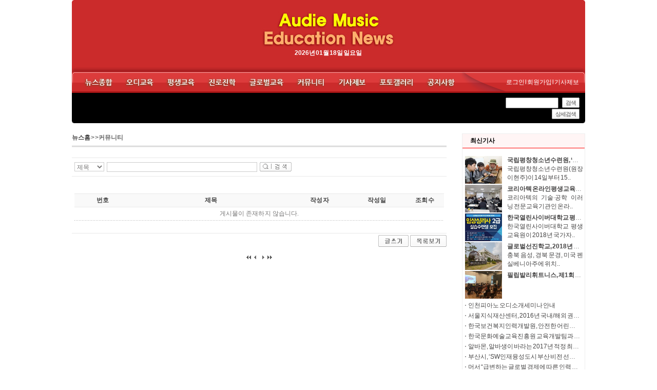

--- FILE ---
content_type: text/html;charset=UTF-8
request_url: http://audiation.bstorm.co.kr/bbs/bbs.jsp?board_id=1466497654951
body_size: 24647
content:















<!DOCTYPE html PUBLIC "-//W3C//DTD XHTML 1.0 Transitional//EN" "http://www.w3.org/TR/xhtml1/DTD/xhtml1-transitional.dtd">
<html xmlns="http://www.w3.org/1999/xhtml" xml:lang="ko" lang="ko">
<head>
<link rel="shortcut icon" href="/favicon.ico">
<meta http-equiv="Content-Type" content="text/html; charset=UTF-8"/>
<title>오디뮤직</title>
<link rel="stylesheet" type="text/css" href="/css/style.css"/>
<script language="javascript" src="/other.js"></script>
<script language="javascript" src="/js/common.js"></script>
<script language="javascript" src="/js/prototype.js"></script>


<script language="javascript">
	goNew_window=function(location_src){
		var win = window.open(location_src,"");
		
	}
	goChannel=function(cg_id,c_id){
		var list="";

			if(cg_id==2){
	
			list="&nbsp;&nbsp;ㆍ&nbsp;<a href=\"javascript:document.location='/news_list.jsp?cg_id=2&c_id=12';\">오디교육</a>";
			try{
			document.getElementById("channel_layer").innerHTML=list;
			}catch(ex){}
	
			}else if(cg_id==3){
	
			list="&nbsp;&nbsp;ㆍ&nbsp;<a href=\"javascript:document.location='/news_list.jsp?cg_id=3&c_id=11';\">평생교육</a>";
			try{
			document.getElementById("channel_layer").innerHTML=list;
			}catch(ex){}
	
			}else if(cg_id==4){
	
			list="&nbsp;&nbsp;ㆍ&nbsp;<a href=\"javascript:document.location='/news_list.jsp?cg_id=4&c_id=13';\">진로진학</a>";
			try{
			document.getElementById("channel_layer").innerHTML=list;
			}catch(ex){}
	
			}else if(cg_id==1){
	
			list="&nbsp;&nbsp;ㆍ&nbsp;<a href=\"javascript:document.location='/news_list.jsp?cg_id=1&c_id=7';\">오디교육</a>&nbsp;&nbsp;ㆍ&nbsp;<a href=\"javascript:document.location='/news_list.jsp?cg_id=1&c_id=8';\">평생교육</a>&nbsp;&nbsp;ㆍ&nbsp;<a href=\"javascript:document.location='/news_list.jsp?cg_id=1&c_id=9';\">진로진학</a>&nbsp;&nbsp;ㆍ&nbsp;<a href=\"javascript:document.location='/news_list.jsp?cg_id=1&c_id=10';\">글로벌교육</a>";
			try{
			document.getElementById("channel_layer").innerHTML=list;
			}catch(ex){}
	
			}else if(cg_id==5){
	
			list="&nbsp;&nbsp;ㆍ&nbsp;<a href=\"javascript:document.location='/news_list.jsp?cg_id=5&c_id=14';\">글로벌교육</a>";
			try{
			document.getElementById("channel_layer").innerHTML=list;
			}catch(ex){}
	
			}else if(cg_id==6){
	
				document.location.href="/bbs/bbs.jsp?board_id=1466497654951";
	
			}else if(cg_id==7){
	
			list="";
			try{
			document.getElementById("channel_layer").innerHTML=list;
			}catch(ex){}
	
			}else if(cg_id==8){
	
				document.location.href="/bbs/bbs.jsp?board_id=1466497810414";
	
			}else if(cg_id==9){
	
				document.location.href="/bbs/bbs.jsp?board_id=1466497750523";
	
			}
	
}
banner_click=function(bi_cd){
	document.getElementById("banner_event").src="/news_proc/banner_click.jsp?bi_cd="+bi_cd;
}
default_banner_click=function(bi_cd,default_check){
	document.getElementById("banner_event").src="/news_proc/banner_click.jsp?bi_cd="+bi_cd+"&default_check=true";
}

menu_func_2_12=function(){document.location='/news_list.jsp?cg_id=2&c_id=12';};menu_func_3_11=function(){document.location='/news_list.jsp?cg_id=3&c_id=11';};menu_func_4_13=function(){document.location='/news_list.jsp?cg_id=4&c_id=13';};menu_func_1_7=function(){document.location='/news_list.jsp?cg_id=1&c_id=7';};menu_func_1_8=function(){document.location='/news_list.jsp?cg_id=1&c_id=8';};menu_func_1_9=function(){document.location='/news_list.jsp?cg_id=1&c_id=9';};menu_func_1_10=function(){document.location='/news_list.jsp?cg_id=1&c_id=10';};menu_func_5_14=function(){document.location='/news_list.jsp?cg_id=5&c_id=14';};

function design_search(){
	if(document.getElementById("search_value") != null){
		var checkStr = document.getElementById("search_value").value.replace(/(^\s*)|(\s*$)/g, "")
		if(checkStr == ""){
			alert("검색어를 입력하세요.");
			document.getElementById("search_value").value = "";
			document.getElementById("search_value").focus();
			return;
		}
	}
	document.getElementById("search_value").value=encodeURI(document.getElementById("search_value").value);
	document.getElementById("top_design_search").method="get";
	document.getElementById("top_design_search").action="/news_search.jsp";
	document.getElementById("top_design_search").submit();
	return;
}

</script>


<script type="text/javascript">

function fbs_click(url, title, desc) {
    
    var _url = '?u=' + encodeURIComponent(url) 
                     + '&t=' + encodeURIComponent(title) 
                     + '&d=' + desc;
            
    
    winObj =  window.open('http://www.facebook.com/share.php' + _url ,'sharer','toolbar=0,status=0,width=626,height=436');
    return false;
}
function kakao_click(url, title, desc) {
    
/*     var _url = '?u=' + encodeURIComponent(url) 
                     + '&t=' + encodeURIComponent(title) 
                     + '&d=' + desc; */
            
    
    winObj =  window.open('https://story.kakao.com/share?url=' + url ,'sharer','toolbar=0,status=0,width=626,height=436');
    return false;
}
function snsNews(media,title) {
	var sendUrl;
	var locUrl = location.href;
	switch(media) {
		case "twitter":
			sendUrl = "http://twitter.com/home?status="+encodeURIComponent(title)+"+"+encodeURIComponent(locUrl);
			openNewsWin(sendUrl);
			break;
		case "metoday":
			sendUrl = "http://me2day.net/posts/new?new_post[body]="+encodeURIComponent(title)+":"+encodeURIComponent(locUrl)+"&amp;new_post[tags]="+ encodeURIComponent('스포츠동아') +"";
			openNewsWin(sendUrl);
			break;
		case "naver":
			sendUrl = "http://bookmark.naver.com/post?ns=1&amp;title="+encodeURIComponent(title)+"&amp;url="+encodeURIComponent(locUrl);
			openNewsWin(sendUrl);
			break;
		case "google":
			sendUrl = "http://www.google.com/bookmarks/mark?op=add&amp;title="+encodeURIComponent(title)+"&amp;bkmk="+encodeURIComponent(locUrl);
			openNewsWin(sendUrl);
			break;
		case "cyworld":
			sendUrl = "http://csp.cyworld.com/bi/bi_recommend_pop.php?url="+window.location.href+"&amp;title=4oCY7ZS867aA66%2B47J244oCZIOuwleuvvOyYgSwg66y067O07KCVIOq4gOuemOuouCDrqrjrp6Qg4oCY64yA66WZIOyYrO2CrOKAmQ%3D%3D&amp;thumbnail=http://sports.donga.com//THUMB/2012/05/11/46164129.2.thumb.jpg&amp;summary=[base64]%[base64]%2B87JiB7J20IOykkeq1rSDsg4HtlbQg67CV656M7ZqM7J6l7JeQ&amp;writer=";
			openNewsWin2(sendUrl);
			break;
		case "facebook":
			sendUrl = "http://www.facebook.com/sharer.php?u="+encodeURIComponent(locUrl)+"&amp;t=%E2%80%98%ED%94%BC%EB%B6%80%EB%AF%B8%EC%9D%B8%E2%80%99+%EB%B0%95%EB%AF%BC%EC%98%81%2C+%EB%AC%B4%EB%B3%B4%EC%A0%95+%EA%B8%80%EB%9E%98%EB%A8%B8+%EB%AA%B8%EB%A7%A4+%E2%80%98%EB%8C%80%EB%A5%99+%EC%98%AC%ED%82%AC%E2%80%99";
			openNewsWin(sendUrl);
			break;
	}
}
function openNewsWin(openUrl) {
	var winObj;
	winObj = window.open(openUrl,"sendNewsWin","width=1024, height=800");
}

</script>

<style type="text/css">
body {
		
}

	#menu_box .menu_1 {background-color:#null; border:1px solid #null;}
	#menu_box .menu_1 .tab2 ul li a{color:#null;}
	#menu_box .menu_1 .tab2 ul li a:hover{border-color:#null;border-bottom:1px solid #null;background-color:#null;color:#null}
	.copy_box {border-top-color: #null;}
</style>
</head>
<body class="customize_body" leftmargin="0" topmargin="0" marginwidth="0" marginheight="0">

	<div id="all_960">

		<div id="header">
<!----////////////////////////////상단 인쿠르드시작//////////////////////////////-->
<table width="1000" border="0" cellspacing="0" cellpadding="0">
  <tbody>
    <tr>
      <td height="140" background="/images/main_img/top_bg1.jpg" valign="bottom">
      <table width="100%" style="margin: 0px 0px 28px;" border="0" cellspacing="0" cellpadding="0">
        <tbody>
          <tr>
            <td valign="bottom" style="padding-left: 10px;"></td>
            <td align="center"><table width="300" border="0" cellspacing="0" cellpadding="0">
              <tbody>
                <tr>
                  <td align="center"><br>
                    <a href="/index.jsp"><img src="/images/main_img/logo.jpg" border="0"></a><a href="http://www.bukbutimes.co.kr/"></a></td>
                </tr>
                <tr>
                  <td height="20" align="center" valign="bottom" style="color: rgb(255, 255, 255);"><strong>2026년 01월 18일  일요일</strong></td>
                </tr>
              </tbody>
            </table>
              <a href="/index.jsp"></a></td>
            <td align="right" valign="bottom" style="padding-right: 10px;"></td>
          </tr>
        </tbody>
      </table></td>
    </tr>
    <tr>
      <td height="70"><table width="100%" border="0" cellspacing="0" cellpadding="0">
        <tbody>
          <tr>
            <td><table width="100%" border="0" cellspacing="0" cellpadding="0">
              <tbody>
                <tr>
                  <td><table width="1000" border="0" cellspacing="0" cellpadding="0">
                    <tbody>
                      <tr>
                        <td width="10" height="41"><img src="/images/main_img/ba_top1_1.gif"></td>
                        <td background="/images/main_img/ba_top1_2.gif" valign="bottom"><table width="100%" border="0" cellspacing="0" cellpadding="0">
                          <tbody>
                            <tr>
                              <td background="/images/main_img/ba_top1_2.gif"><table border="0" cellspacing="0" cellpadding="0">
                                <tbody><tr>
<td><a href="/news_list.jsp?cg_id=1"><img onmouseover="this.src='/images/main_img/top_bt1_2.gif';javascript:goChannel('1');" onmouseout="this.src='/images/main_img/top_bt1_1.gif'" src="/images/main_img/top_bt1_1.gif" border="0"></a></td>
<td><a href="/news_list.jsp?cg_id=2"><img onmouseover="this.src='/images/main_img/top_bt2_2.gif';javascript:goChannel('2');" onmouseout="this.src='/images/main_img/top_bt2_1.gif'" src="/images/main_img/top_bt2_1.gif" border="0"></a></td>
<td><a href="/news_list.jsp?cg_id=3"><img onmouseover="this.src='/images/main_img/top_bt3_2.gif';javascript:goChannel('3');" onmouseout="this.src='/images/main_img/top_bt3_1.gif'" src="/images/main_img/top_bt3_1.gif" border="0"></a></td>
<td><a href="/news_list.jsp?cg_id=4"><img onmouseover="this.src='/images/main_img/top_bt4_2.gif';javascript:goChannel('4');" onmouseout="this.src='/images/main_img/top_bt4_1.gif'" src="/images/main_img/top_bt4_1.gif" border="0"></a></td>
<td><a href="/news_list.jsp?cg_id=5"><img onmouseover="this.src='/images/main_img/top_bt5_2.gif';javascript:goChannel('5');" onmouseout="this.src='/images/main_img/top_bt5_1.gif'" src="/images/main_img/top_bt5_1.gif" border="0"></a></td>
<td><a href="/bbs/bbs.jsp?board_id=1466497654951"><img onmouseover="this.src='/images/main_img/top_bt6_2.gif'" onmouseout="this.src='/images/main_img/top_bt6_1.gif'" src="/images/main_img/top_bt6_1.gif" border="0"></a></td>
<td><a href="/cont/contribute.jsp"><img onmouseover="this.src='/images/main_img/top_bt7_2.gif'" onmouseout="this.src='/images/main_img/top_bt7_1.gif'" src="/images/main_img/top_bt7_1.gif" border="0"></a></td>  
<td><a href="/bbs/bbs.jsp?board_id=1466497810414"><img onmouseover="this.src='/images/main_img/top_bt8_2.gif'" onmouseout="this.src='/images/main_img/top_bt8_1.gif'" src="/images/main_img/top_bt8_1.gif" border="0"></a></td>
<td><a href="/bbs/bbs.jsp?board_id=1466497750523"><img onmouseover="this.src='/images/main_img/top_bt9_2.gif'" onmouseout="this.src='/images/main_img/top_bt9_1.gif'" src="/images/main_img/top_bt9_1.gif" border="0"></a></td> 
                                </tr>
                              </tbody></table></td>
                              <td width="228" align="right" class="top_text_1" background="/images/main_img/ba_top1_3.gif"><font id="login_link"></font>  l  <font id="join_link"></font>  l <a href="/cont/contribute.jsp">기사제보</a></td>
                            </tr>
                          </tbody>
                        </table></td>
                        <td width="10"><img src="/images/main_img/ba_top1_4.gif"></td>
                      </tr>
                    </tbody>
                </table></td>
                </tr>
                <tr>
                  <td><table width="1000" border="0" cellspacing="0" cellpadding="0">
                    <tbody>
                      <tr>
                        <td width="10" height="34" bgcolor="#000000"></td>
                        <td style="padding-top: 8px;" bgcolor="#000000"><table width="980" border="0" cellspacing="0" cellpadding="0">
                          <tbody>
                            <tr>
                              <td width="780" class="m_s_text1"><div id="channel_layer"></div></td>
                              <td width="200" align="right" class="top_text_2"><script language="javascript">	top_search_check=function(){		if(document.top_simple_search.search_value_temp.value==""){			alert('검색어를 입력해주세요');			document.top_simple_search.search_value_temp.focus();			return;		}else{			document.top_simple_search.search_value.value=encodeURI(document.top_simple_search.search_value_temp.value);			document.top_simple_search.submit();		}	}</script><div class="sea1_1"><form method="GET" name="top_simple_search" action="/news_search.jsp">
<label for="t_sea1">상단검색 입력</label><input name="search_value_temp" id="t_sea1" class="select_1" size="13"  onKeyDown="javascript:if(event.keyCode == 13){top_search_check();}"/><input type="hidden" name="search_value"/>
<a href="javascript:top_search_check();" class="btn_sml" title="검색"><span>검색</span></a><a href="/news_search.jsp" class="btn_sml" title="상세검색"><span>상세검색</span></a></form></div>
</td>
                            </tr>
                          </tbody>
                        </table>
                        </td>
                        <td width="10" bgcolor="#000000"></td>
                      </tr>
                      <tr>
                        <td height="4"><img src="/images/main_img/ba_top1_8.gif"></td>
                        <td bgcolor="#000000"></td>
                        <td><img src="/images/main_img/ba_top1_10.gif"></td>
                      </tr>
                    </tbody>
                </table></td>
                </tr>
              </tbody>
            </table></td>
          </tr>
        </tbody>
      </table></td>
    </tr>
  </tbody>
</table>
<!----////////////////////////////상단인쿠르드끝////////////////////////////////-->       
		</div>   
		<!--상단끝★★-->


		<!--★★컨덴츠 시작-->


		<div id="lay_3">


				<div id="lay_2dan1_4_sub" style="width:730px;"><!-- 3단일경우 width 500px 줘야함 -->




<script type="text/javascript">
frame_size=function(){
	
	resizeFrame("document.getElementById('board_list')",500);
//alert(1);

}
</script>
<script type="text/javascript">
frame_size2=function(){
	
	resizeFrame(document.getElementById('board_list'),500);


}
</script>
<div class="path_box"><a href="/" title="뉴스홈">뉴스홈</a> > &gt;커뮤니티</div><!-- 경로 -->

<!--<div class="titi_box1">일반게시판</div> 타이틀 -->

<div class="yard_img"></div>

<iframe id="board_list" name="board_list" src="/servlet/board?AMode=&board_id=1466497654951&mode=&idx=" frameborder="0" width="100%" height="100" scrolling="no" title="게시판 프레임"></iframe>

<div class="yard_img"></div>
<script type="text/javascript">
setTimeout("frame_size2()",100);
</script>



			</div><!--컨텐츠 끝☆☆-->
			<!--☆☆우1단 시작-->
			<div id="lay_1dan_r">


	<!----/////////////////////////////////////////////////////////////////////////////////////////////우측아이템시작//////////////////////////////-->
	<!--3박스기사--><div class="box_s3" style="margin-bottom:10px;background-color:#ffffff;border-size:1px;border-color:#eee;">
<div class="list_box1">
<div class="list_st" style="border-bottom:1px solid #ff0000;color:#000000;font-size:12px;background-color:#fff5f5;">최신기사</div>
<div class="pho_list1">
<ul class="pho_list_b">
<li>
	<dl class="pho_list_b2">
	<dt class="tit" style="white-space: nowrap; overflow: hidden; text-overflow:ellipsis;width:150px;"><strong><a href="/news_view.jsp?ncd=12">국립평창청소년수련원, ‘청소년 문화해설사 진로 체험 캠프’ 실시</a></strong></dt>
	<dd class="tab_img"><a href="/news_view.jsp?ncd=12"><img src="/news/upload/3552606994_20180416131932_2658116412_l.jpg" width="72" height="54" alt="국립평창청소년수련원, ‘청소년 문화해설사 진로 체험 캠프’ 실시 기사 이미지" /></a></dd>
	<dd><a href="/news_view.jsp?ncd=12">국립평창청소년수련원(원장 이현주)이 14일부터 15..</a></dd>   
	</dl>
</li>
</ul>
<ul class="pho_list_b">
<li>
	<dl class="pho_list_b2">
	<dt class="tit" style="white-space: nowrap; overflow: hidden; text-overflow:ellipsis;width:150px;"><strong><a href="/news_view.jsp?ncd=9">코리아텍 온라인평생교육원, ‘2018년 이러닝 콘텐츠 개발 사업설명회’ 개최</a></strong></dt>
	<dd class="tab_img"><a href="/news_view.jsp?ncd=9"><img src="/news/upload/3422542856_20180323171440_5013154676_l.jpg" width="72" height="54" alt="코리아텍 온라인평생교육원, ‘2018년 이러닝 콘텐츠 개발 사업설명회’ 개최 기사 이미지" /></a></dd>
	<dd><a href="/news_view.jsp?ncd=9">코리아텍의 기술·공학 이러닝 전문교육기관인 온라..</a></dd>   
	</dl>
</li>
</ul>
<ul class="pho_list_b">
<li>
	<dl class="pho_list_b2">
	<dt class="tit" style="white-space: nowrap; overflow: hidden; text-overflow:ellipsis;width:150px;"><strong><a href="/news_view.jsp?ncd=10">한국열린사이버대학교 평생교육원, 2018년도 임상심리사 실습 수련 수강생 모집</a></strong></dt>
	<dd class="tab_img"><a href="/news_view.jsp?ncd=10"><img src="/news/upload/3698601005_20171213130959_4220210254_l.jpg" width="72" height="54" alt="한국열린사이버대학교 평생교육원, 2018년도 임상심리사 실습 수련 수강생 모집 기사 이미지" /></a></dd>
	<dd><a href="/news_view.jsp?ncd=10">한국열린사이버대학교 평생교육원이 2018년 국가자..</a></dd>   
	</dl>
</li>
</ul>
<ul class="pho_list_b">
<li>
	<dl class="pho_list_b2">
	<dt class="tit" style="white-space: nowrap; overflow: hidden; text-overflow:ellipsis;width:150px;"><strong><a href="/news_view.jsp?ncd=11">글로벌선진학교, 2018년 봄학기 신·편입생 입학설명회 개최</a></strong></dt>
	<dd class="tab_img"><a href="/news_view.jsp?ncd=11"><img src="/news/upload/237875243_20171011170845_5691022001_l.jpg" width="72" height="54" alt="글로벌선진학교, 2018년 봄학기 신·편입생 입학설명회 개최 기사 이미지" /></a></dd>
	<dd><a href="/news_view.jsp?ncd=11">충북 음성, 경북 문경, 미국 펜실베니아주에 위치..</a></dd>   
	</dl>
</li>
</ul>
<ul class="pho_list_b">
<li>
	<dl class="pho_list_b2">
	<dt class="tit" style="white-space: nowrap; overflow: hidden; text-overflow:ellipsis;width:150px;"><strong><a href="/news_view.jsp?ncd=7">필립발리휘트니스, 제1회 MECA(전문 운동 지도자 과정) 7월 2주간 개최</a></strong></dt>
	<dd class="tab_img"><a href="/news_view.jsp?ncd=7"><img src="/news/upload/20160706193256_2882765876_l.jpg" width="72" height="54" alt="필립발리휘트니스, 제1회 MECA(전문 운동 지도자 과정) 7월 2주간 개최 기사 이미지" /></a></dd>
	<dd><a href="/news_view.jsp?ncd=7"></a></dd>   
	</dl>
</li>
</ul>
<div class="list_s2">
  <ul>
<li style="white-space: nowrap; overflow: hidden; text-overflow:ellipsis;width:220px;"><a href="/news_view.jsp?ncd=8">인천피아노 오디소개세미나 안내</a></li><li style="white-space: nowrap; overflow: hidden; text-overflow:ellipsis;width:220px;"><a href="/news_view.jsp?ncd=6">서울지식재산센터, 2016년 국내/해외 권리화 지원사업 신청자 모집</a></li><li style="white-space: nowrap; overflow: hidden; text-overflow:ellipsis;width:220px;"><a href="/news_view.jsp?ncd=5">한국보건복지인력개발원, 안전한 어린이먹거리 위한 어린이식생활안전관리특별법이해과정 실시</a></li><li style="white-space: nowrap; overflow: hidden; text-overflow:ellipsis;width:220px;"><a href="/news_view.jsp?ncd=1">한국문화예술교육진흥원 교육개발팀과 한국오디에이션교육연구소가 공동으로 역량 있는 문화예술교육 전문가를 발굴 육성하고자 &quot;오디 음악 감수성&quot; 과정을 개설</a></li><li style="white-space: nowrap; overflow: hidden; text-overflow:ellipsis;width:220px;"><a href="/news_view.jsp?ncd=4">알바몬, 알바생이 바라는 2017년 적정 최저시급 조사</a></li><li style="white-space: nowrap; overflow: hidden; text-overflow:ellipsis;width:220px;"><a href="/news_view.jsp?ncd=3">부산시, ‘SW인재융성도시 부산 비전 선포식’ 개최</a></li><li style="white-space: nowrap; overflow: hidden; text-overflow:ellipsis;width:220px;"><a href="/news_view.jsp?ncd=2">머서 “급변하는 글로벌 경제에 따른 인력 비용 모니터링해야”</a></li><li style="white-space: nowrap; overflow: hidden; text-overflow:ellipsis;width:220px;"><a href="/news_view.jsp?ncd=13">주한영국문화원 글로벌교육포럼 ‘디지털 기술과 고등교육의 미래’ 개최</a></li><li style="white-space: nowrap; overflow: hidden; text-overflow:ellipsis;width:220px;"><a href="/news_view.jsp?ncd=14">우리나라, 글로벌교육협력구상 15번째 지원국그룹이 되다</a></li>	</ul>
</div>
</div>
</div>
</div><!--기사2 끝-->

	<!----/////////////////////////////////////////////////////////////////////////////////////////////우측아이템끝//////////////////////////////-->           					
			</div>
			<!--우1단 끝☆☆-->


		</div>
		<!--컨덴츠 끝★★-->
		<!--★★하단카피시작-->

	<table width="1000" style="margin-top: 50px; border-top-color: rgb(220, 59, 59); border-top-width: 1px; border-top-style: solid;" border="0" cellspacing="0" cellpadding="0">
  <tbody><tr>
    <td height="1" valign="top"></td>
  </tr>
  <tr>
    <td class="copy_box1" style="border-width: 2px 1px 1px; border-style: solid; border-color: rgb(0, 0, 0) rgb(229, 229, 229) rgb(229, 229, 229); padding: 30px 0px;"><table width="100%" border="0" cellspacing="0" cellpadding="0">
      <tbody>
        <tr>
          <td width="226" align="right"><img src="/images/main_img/copy_logo1_1.gif"></td>
          <td width="30"></td>
          <td class="copy_text_1">대표자명 : 노주희 l 상호 : ㈜오디뮤직 l 주소 : 서울특별시 서초구 반포동 746-15(사평대로 361) 청원빌딩<br>
            신문등록번호 : 서울000000 l 신문등록일자 : 2016년 7월 15일 l 발행인 : 노주희 l 편집인 : 노주희<br>
            전화번호 : 02-3445-5205 l fax : 02-3445-5305 l 이메일 : <a href="mailto:audie-i@hanmail.net">audie-i@hanmail.net</a><br>
            Copyrightⓒ 2016 by <span class="copy_text_2"><strong>Audie Music Education News.</strong></span> All rights reserved. <br></td>
        </tr>
      </tbody>
    </table></td>
  </tr>
</tbody></table><br><br>
	
	</div>
	

<iframe id="banner_event" style="display:none" title="빈프레임"></iframe>



	<script language="javascript">
		try{
			document.getElementById("login_link").innerHTML="<a href=\"/mem/mem_login.jsp\">로그인</a>";
		}catch(ex){}
	</script>

	<script language="javascript">
		try{
			document.getElementById("join_link").innerHTML="<a href=\"/mem/mem_member.jsp\">회원가입</a>";
		}catch(ex){}
	</script>

	
	
</body> 
</html>



--- FILE ---
content_type: text/html;charset=UTF-8
request_url: http://audiation.bstorm.co.kr/servlet/board?AMode=&board_id=1466497654951&mode=&idx=
body_size: 3848
content:













<html>
<head>
<title>게시판</title>
<meta http-equiv="Content-Type" content="text/html; charset=UTF-8"/>
<link href="../css/paper.css" rel="stylesheet" type="text/css">
<script type="text/javascript" src="../js/prototype.js"></script>
<script type="text/javascript" src="../js/common.js"></script>
<script type="text/javascript" src="../js/bbs/boardList.js"></script>
</head>
<body leftmargin="0" topmargin="0">

<table width="100%" border="0" cellpadding="0" cellspacing="0" class="line">
<!-- 
 <tr>
   <td height="2"><hr width="100%" size="2" noshade color="#e8e8e8"></td>
 </tr>
  -->
  <tr>
   <td height="1" bgcolor="#e8e8e8"></td>
 </tr>
 <tr>
	<td height="35">
	<form id="searchFrm" name="searchFrm" method="get" style="margin:0px;">
	    <input type="hidden" name="mode" id="mode" value="List" />
	 	<input type="hidden" name="board_id" id="board_id" value="1466497654951" />
	 	<input type="hidden" name="pg" id="pg" value="0" />
	 	<input type="hidden" name="AMode" id="AMode" value="null" />
		<table border="0" cellspacing="5" cellpadding="0">
      <tr>
        <td><select name="key" id="key" class="select_1">
            <option value="board_space_02" >제목</option>
 			<option value="board_space_03" >글쓴이</option>
          </select></td>
        <td><input id="keyfield" name="keyfield" type="text" class="select_1" size="40" value=""></td>        <td><input type="image" name="search" id="search" src="/images/other/bt_sea1_1.gif" border="0"/></td>
      </tr>
     </table>
     </form>
	</td>
 </tr>
 <!-- 
 <tr>
   <td height="2"><hr width="100%" size="1" noshade color="e8e8e8"></td>
 </tr>
  -->
  <tr>
   <td height="1" bgcolor="e8e8e8"></td>
 </tr>
 <tr>
   <td height="10"></td>
 </tr>
 <tr>
   <td height="100">
       <table width="100%" border="0" cellpadding="0" cellspacing="0" class="tab1_1">
	<tr>
		<td height="1" colspan="7" bgcolor="#e8e8e8"></td>	</tr>

<tr height="25"><td width="15%" bgcolor="#f9f9f9" height="25" align="center" class="text_b">번호</td><td width="42%" bgcolor="#f9f9f9" height="25" align="center" class="text_b">제목</td><td width="15%" bgcolor="#f9f9f9" height="25" align="center" class="text_b">작성자</td><td width="15%" bgcolor="#f9f9f9" height="25" align="center" class="text_b">작성일</td><td width="10%" bgcolor="#f9f9f9" height="25" align="center" class="text_b">조회수</td></tr><tr> <td height="1" colspan="5" bgcolor="#e8e8e8"></td></tr>
<tr align="center" height="25"> <td colspan="10" bgcolor="#FFFFFF">게시물이 존재하지 않습니다.</td></tr><tr>	<td height="1" colspan="10" background="../images/other/line1_1.gif"></td></tr>
</table>

     
   </td>
 </tr>
 <!-- 
 <tr>
    <td height="10"><hr width="100%" size="1" noshade color="e8e8e8"></td>
  </tr>
   -->
   <tr>
    <td height="1" bgcolor="e8e8e8"></td>
  </tr>
  
	<tr>
    <td height="30" align="right">
    	<img id="writeBtn" src="/images/other/bt_wri2.gif" border="0" align="absmiddle" alt='작성'/>
 		<img id="listBtn" src="/images/other/bt_list2.gif" border="0" align="absmiddle" alt='리스트'/>
    </td>
  </tr>
  <tr>
    <td align="center">
    	<table width="90%" height="35">
				<tr>
					<td align="center">
					


<img src="/img/bbs/pre_02.gif" width="10" height="9" border="0" alt=''>&nbsp;<img src="/img/bbs/pre_01.gif" width="10" height="9" border="0" alt=''>&nbsp;&nbsp;<img src="/img/bbs/next_01.gif" width="10" height="9" border="0">&nbsp;<img src="/img/bbs/next_02.gif" width="10" height="9" border="0">

					</td>
				</tr>
			</table>
    </td>
  </tr>
</table>   
<div id="keyDiv" style="display:'none'"></div>    
</body>
</html>
<script type="text/javascript">
	setTimeout("parent.frame_size2()",300);
</script>



--- FILE ---
content_type: text/css
request_url: http://audiation.bstorm.co.kr/css/style.css
body_size: 462
content:
@charset "utf-8";



/* 레이아웃 css  */
@import url(layout.css);

/* 컨덴츠 css  */
@import url(cont.css);

/* 서브1 css  */
@import url(serve_1.css);

/* 상단+하단 css */
@import url(top_copy.css);

/* 좌측+우측 css */
@import url(left_right.css);

/* 공통 css */
@import url(common.css);

/* 팝업 css */
@import url(pop.css);

/* 웹폰트 */
@import url(http://fonts.googleapis.com/earlyaccess/nanumgothic.css);

--- FILE ---
content_type: text/css
request_url: http://audiation.bstorm.co.kr/css/layout.css
body_size: 1363
content:
@charset "utf-8";

/* div {border: 1px solid #ffc200;} */
/*3단 레이아웃(메인)*/
#lay_3 {width:1000px;min-height:100%;margin:0 auto;overflow:hidden;}/*3단전체감쌈*/

/*4단 레이아웃(메인)*/
#lay_4 {width:1000px;min-height:100%;margin:0 auto;overflow:hidden;}/*3단전체감쌈  1240 ->1000*/
#lay4_l {float:left;width:220px;overflow:hidden;margin-right:10px;}/*4단_좌  125?->220*/

/*공통2단+1단*/
#lay_2dan_l {float:left;width:750px;overflow:hidden;}/*좌2단__left*/
#lay_2dan_r {float:right;width:750px;overflow:hidden;}/*좌2단__right*/

#lay_2dan1_1 {float:left;width:240px;overflow:hidden;margin-right:10px;}/*컨_220px__right:10px*/
#lay_2dan1_2 {float:left;width:500px;overflow:hidden;}/*기사_500px*/
#lay_2dan1_3 {float:left;width:240px;overflow:hidden;}/*컨_220px*/
#lay_2dan1_4 {float:left;width:500px;overflow:hidden;margin-right:10px;}/*기사_500px__right:10px;*/

#lay_1dan_r {float:right;width:240px;overflow:hidden;}/*컨_220px__right*/
#lay_1dan_l {float:left;width:240px;overflow:hidden;}/*컨_220px__left*/


/*서브페이지 레이아웃(서브)*/

/*2단 좌측기사__730px*/
#lay_s2dan {float:left;width:730px;overflow:hidden;margin-right:10px;background-color:#ffe7ac;}
#lay_2dan1_4_sub {float:left;width:100%;overflow:hidden;margin-right:10px;}/*기사_500px__right:10px;*/





--- FILE ---
content_type: text/css
request_url: http://audiation.bstorm.co.kr/css/cont.css
body_size: 24395
content:
@charset "utf-8";

/* ☆☆☆☆☆730사이즈 컨덴츠들☆☆☆☆☆*/

/* A타입(헤드라인기사)*/
.type_a_box {margin-bottom:20px;padding:0;clear:both;}
.type_a_box .type_a{width:730px;padding:0;list-style:none;}
.type_a_box .type_a li{clear:both;_height:0;}
.type_a_box .type_a2{overflow:hidden;border-bottom:1px solid #dedfde;padding:10px 0 ;}
.type_a_box .type_a2 dt{padding:0;font-size:18px;}
.type_a_box .type_a2 dt.tit{margin-left:231px;margin-bottom:7px;font-family: 'Nanum Gothic';font-size: 25px;font-weight: bold;line-height: 120%;}
.type_a_box .type_a2 dd.photo_a1{display:inline;float:left;margin:0px 10px 0 0;text-align:center;}
.type_a_box .type_a2 dd.a_tex{margin-left:231px;line-height:160%;background:url(/images/other/img_re1.gif) no-repeat 0 2px;padding-left:12px;}
.type_a_box .type_a2 dd{line-height:149%;}
.type_a_box .type_a2 dd img{border:none;}

/* B 타입*/
.type_b_box {margin-bottom:20px;padding:0;border-bottom:1px solid #dedfde;overflow:hidden;clear:both;}/*레프트(float:left)속성 날리려면 clear:both*/

.type_b_box .type_b_box1{margin-right:10px;padding:0;float:left;}
.type_b_box .photo_b1{position:relative;}
.type_b_box .photo_b1 img{display:block}
.type_b_box .photo_b1 p{position:absolute;top:283px;width:230px;padding:5px 0;color:#fff;text-align:center;background:#000;opacity:0.7;filter:alpha(opacity=70)}
.type_b_box .photo_b1 p a {display:block;color:#fff;}

.type_b_box .type_b_box2 {margin:0;padding:0;float:left;}
.type_b_box .type_b_box2 .type_b{width:490px;padding:0;list-style:none;}
.type_b_box .type_b_box2 .type_b li{clear:both;_height:0;}
.type_b_box .type_b_box2 .type_b2{overflow:hidden;padding:0 0 11px 0;}
.type_b_box .type_b_box2 .type_b2 dt{padding:0;font-size:12px;}
.type_b_box .type_b_box2 .type_b2 dt.tit{margin-left:103px;}
.type_b_box .type_b_box2 .type_b2 dd.photo_b2{display:inline;float:left;margin:-20px 10px 0 0;text-align:center;}
.type_b_box .type_b_box2 .type_b2 dd{line-height:149%;}
.type_b_box .type_b_box2 .type_b2 dd img{border:none;}

/* c타입*/
.type_c_box {margin-bottom:20px;padding:0;border-bottom:1px solid #dedfde;overflow:hidden;clear:both;}

.type_c_box .type_c_box1{margin-right:10px;padding:0;float:left;padding-bottom: 10px;}
.type_c_box .photo_c1{position:relative;}
.type_c_box .photo_c1 img{display:block}
.type_c_box .photo_c1 p{position:absolute;top:170px;width:263px;padding:5px 0;color:#fff;text-align:center;background:#000;opacity:0.7;filter:alpha(opacity=70)}
.type_c_box .photo_c1 p a {display:block;color:#fff;}
.type_c_box1 ul{overflow:hidden;width:264px;text-align:center;}
.type_c_box1 ul li{display:inline;float:left;width:65px;margin:2px 1px 0 0;}
.type_c_box1 ul li a{display:block}
.type_c_box1 ul li a:hover{overflow:hidden;border:1px solid #e1211e;}
.type_c_box1 ul li a:hover img{margin:-1px}

.type_c_box .type_c_box2 {margin:0;padding:0;float:left;}
.type_c_box .type_c_box2 .type_c{width:450px;padding:0;list-style:none;}
.type_c_box .type_c_box2 .type_c li{clear:both;_height:0;}
.type_c_box .type_c_box2 .type_c2{overflow:hidden;padding:0 0 11px 0;}
.type_c_box .type_c_box2 .type_c2 dd{line-height:210%;background:url(/images/other/bu_list1.gif) no-repeat 0 12px;padding-left:6px;}

/* d 타입*//*★★★★★★★★★★★★★★★★★★★★★★★★★★★★★★★★★★★★★★★★수정_0123*/
.type_d_all {margin-bottom:20px;padding:0;border-bottom:1px solid #dedfde;overflow:hidden;clear:both;width:730px;}
.type_d_all .type_d_l {float:left;width:357px;}
.type_d_all .type_d_r {float:right;width:357px;}

.type_d_box {padding:0;overflow:hidden;}

.type_d_box .type_d_box1{margin-right:10px;padding:0;}
.type_d_box .photo_d1{position:relative;}
.type_d_box .photo_d1 img{display:block}
.type_d_box .photo_d1 p{position:absolute;top:98px;width:357px;padding:5px 0;color:#fff;text-align:center;background:#000;opacity:0.7;filter:alpha(opacity=70)}
.type_d_box .photo_d1 p a {display:block;color:#fff;}

.type_d_box .type_d_box2 {margin:0;padding:0;}
.type_d_box .type_d_box2 .type_d{width:357px;padding:0;list-style:none;margin-top:5px;}
.type_d_box .type_d_box2 .type_d li{clear:both;_height:0;}
.type_d_box .type_d_box2 .type_d2{overflow:hidden;padding:0 0 11px 0;}
.type_d_box .type_d_box2 .type_d2 dd{line-height:149%;background:url(/images/other/bu_list1.gif) no-repeat 0 7px;padding-left:6px;margin:3px 0;}
.type_d_box .type_d_box2 .type_d2 dd img{border:none;}

/* ---------------------------------------------------------------------------------------- */

/* ☆☆☆☆☆500사이즈 컨덴츠들☆☆☆☆☆*/

/* 동영상기사 A 시작 */
.mov_a_box {margin-bottom:10px;padding-bottom:10px;border-bottom:1px solid #dedfde;overflow:hidden;clear:both;}
.mov_a_box .mov_a_l {float:left;}
.mov_a_box .mov_a_l a{float:left;color:#ffffff;}
.mov_a_box .mov_a_r {float:right;}
.mov_a_box .mov_a_r ul {overflow:hidden;}
.mov_a_box .mov_a_r ul li{display:block;height:65px;margin:0 0 7px 0;}

/*탭기사 시작*/
#tab_box2 {margin-bottom:20px;padding:0;overflow:hidden;}
#tab_box2 .tab2_1 {padding:0;margin-bottom:0px;}/*☆padding값으로 메뉴가운데정렬*//*★수정하기--->margin-bottom:10px;*/
#tab_box2 .tab2_1 .tab2_m1 {position:relative;}
#tab_box2 .tab2_1 .tab2_m1 ul,.tab_m1 ul li{font:12px "dotumche",Arial;margin:0;padding:0;font-weight:bold;text-align:center;background-color:#f2f2f2;display:table;}
#tab_box2 .tab2_1 .tab2_m1 ul li{float:left;margin:0px;}
#tab_box2 .tab2_1 .tab2_m1 ul li a{padding:8px 0;display:inline-block;width:164px;color:#444;text-decoration:none !important;
border-left:1px solid #f2f2f2;border-top:1px solid #e7e3e7;border-right:1px solid #e7e3e7;border-bottom:1px solid #e7e3e7;color:#7b7b7b;}/*☆padding값으로 메뉴사이즈 제어*/
#tab_box2 .tab2_1 .tab2_m1 ul li a:hover{border-left:1px solid #e7e3e7;border-top:1px solid #e7e3e7;border-right:1px solid #e7e3e7;border-bottom:1px solid #fff;
background-color:#fff;color:#444;}
#tab_box2 .tab2_1 .tab2_m1 ul li.on a{border-left:1px solid #e7e3e7;border-top:1px solid #e7e3e7;border-right:1px solid #e7e3e7;border-bottom:1px solid #fff;
background-color:#fff;color:#444;} /*class="on"*/
/*탭기사 내용*/
.all_tab2_2{border-left:1px solid #e7e3e7;border-right:1px solid #e7e3e7;border-bottom:1px solid #e7e3e7;padding:0 10px 5px;width:476px;}/*★div추가및 수정하기--->width:476px;사이즈 조절*/
#tab_box2 .tab2_2  {padding-top:15px;overflow:hidden;clear:both;}/*레프트(float:left)속성 날리려면 clear:both*//*★수정하기--->margin-top:15px;*/
.tab2_2 .tab2_b1 {margin-right:20px;padding:0;float:left;width:140px;}
.tab2_2 .tab2_b1 li {padding:0 0 5px 0;}
.tab2_2 .tab2_b2 {margin:0;padding:0;float:left;width:auto;}/*★수정하기--->width:339px;*/
.tab2_2 .tab2_b2 li {padding:0 0 10px 0;background:url(/images/other/bu_list1.gif) no-repeat 0 7px;padding-left:6px;}/* 수정:font-weight:bold;*/


/*가로사진기사*/
.width_p_all {margin-bottom:20px;padding-bottom:10px;/* border-bottom:1px solid #dedfde; */overflow:hidden;clear:both;}
.width_p_all .width_p_l {float:left;width:242px;}
.width_p_all .width_p_r {float:right;width:242px;}


/*채널별최근기사*/
.channel_l {float:left;width:249px;}/* 229- >249*/
.channel_r {float:right;width:249px;}/* 229-> 249*/

/*text기사*/
.text_1_1{overflow:hidden;}
.text_1_1 dt{padding:0;font-size:12px;}/* font-size:12px; */
.text_1_1 dt.tit{margin-bottom:3px;font-size: 17px;line-height: 120%;}
.text_1_1 dd.a_tex{line-height:160%;background:url(/images/other/img_re1.gif) no-repeat 0 2px;padding-left:15px;}
.text_1_1 dd{line-height:149%;}

/*최근 큰 사진기사 시작*/
.type_a{width:730px;padding:0;list-style:none;}
.type_a li{clear:both;_height:0;}
.type_a2{overflow:hidden;border-bottom:1px solid #dedfde;padding:10px 0 ;}
.type_a2 dt{padding:0;font-size:18px;}
.type_a2 dt.tit{margin-left:231px;margin-bottom:7px;}
.type_a2 dd.photo_a1{display:inline;float:left;margin:0px 10px 0 0;text-align:center;}
.type_a2 dd.a_tex{margin-left:231px;line-height:160%;background:url(/images/other/img_re1.gif) no-repeat 0 2px;padding-left:12px;}
.type_a2 dd{line-height:149%;}
.type_a2 dd img{border:none;}


/* ---------------------------------------------------------------------------------------- */

/* ☆☆☆☆☆220사이즈 컨덴츠들☆☆☆☆☆*/

/*좌측 4단 메뉴*/
.menu_s1 {border:2px solid #ccc;padding:2px;margin-bottom:10px;overflow:hidden;}/*좌측메뉴*/
.menu_s1 .menu_s1_t1 {background-color:#868686;padding:10px 12px;color:#fff;font:14px "dotumche",Arial;border-bottom:2px solid #000;text-shadow:2px 2px 1px #666;}

.menu_s1 li{margin-bottom:1px;}
.menu_s1 li a{display:block;padding:10px 5px;margin:3px 0;background:#eee;color:#000;text-align:left;text-decoration:none;}
.menu_s1 li .sub{display:none;margin:0 5px;display:block;}
.menu_s1 li .sub li{padding:5px 5px;border-bottom:1px solid #e6e6e6;background:url(/images/other/icon_bullet1.gif) no-repeat 0 11px;padding-left:10px;}
.menu_s1 li .sub .li_end{border-bottom:1px solid #fff;}
.menu_s1 li .sub li a{display:inline;padding:0;background:none;text-align:left;color:#000;}
.menu_s1 li .sub li a:hover{overflow:hidden;font-weight:bold;}
.menu_s1 li .sub li a:hover img{margin:-1px;}

/*로그인*/
.login_inp {padding:10px 5px;overflow:hidden;}
.login_inp label {}
.log_l {float:left;}
.log_l ul {padding:0;margin:0;}
.log_l ul li {margin:5px 0;}
.log_r {float:right;}
.log_r ul {padding:0;margin:0;}
.log_r ul li {margin:3px 0;}
.login_tex1 {float:left;font:11px "dotumche",Arial;text-align:center;margin:5px 0 0 0;width:100%;}

.login_inp2 {margin:40px auto 0 auto;padding:20px 15px 20px 25px;overflow:hidden;border:1px solid #c6c6c6;width:430px;}
.login_inp2 label {}
.log_l2 {float:left;}
.log_l2 ul {padding:0;margin:0;}
.log_l2 ul li {margin:5px 0;text-align:left;font:11px "dotumche",Arial;}
.log_l2 .logul2 {margin-top:15px;}

/*칼렌더_작은거*/
.call_s,.call_s th,.call_s td{border:0;}
.call_s{width:100%;color:#666;font-size:12px;table-layout:fixed;}
.call_s caption{display:none;}
.call_s th{text-align:center;vertical-align:middle;padding:4px 5px;background-color:#f8f8f8;font-weight:bold;line-height:18px;border:1px solid #FFF;}
.call_s td{text-align:right;vertical-align:top;padding:4px 5px 4px 0;}
.call_s td.cont{padding:20px;line-height:1.4em;}
.call_s .list_1_t {vertical-align:top;padding:8px 10px;background-color:#fff;font-weight:bold;line-height:18px;text-align:center;}
.call_today {background-color:#ffff00;font-weight:bold;color:#000;}


/*티커뉴스*/
.ticker_box {border:3px #2a8be2;padding:5px 6px; border-style:solid;margin-bottom:10px;}/*dotted-점선 solid-실선 double-두줄선 solid-긴점선*/



/*탭기사 시작*/
#tab_box1 {border-left:0px solid #e7e3e7;border-right:0px solid #e7e3e7;margin-bottom: 10px;padding:0 ;overflow:hidden;clear:both;}
#tab_box1 .tab_1 {padding:0;}/*☆padding값으로 메뉴가운데정렬*/
#tab_box1 .tab_1 .tab_m1 {position:relative;}
#tab_box1 .tab_1 .tab_m1 ul,.tab_m1 ul li{font:11px "dotumche",Arial;margin:0px;padding:0;font-weight:bold;text-align:center;background-color:#f2f2f2;display:table;}
#tab_box1 .tab_1 .tab_m1 ul li{float:left;margin:0px;}
#tab_box1 .tab_1 .tab_m1 ul li a{padding:8px 0;display:inline-block;width:78px;color:#444;text-decoration:none !important;
border-left:1px solid #f2f2f2;border-top:1px solid #e7e3e7;border-right:1px solid #e7e3e7;border-bottom:1px solid #e7e3e7;color:#7b7b7b;}/*☆padding값으로 메뉴사이즈 제어*/
#tab_box1 .tab_1 .tab_m1 ul li a:hover{border-left:1px solid #e7e3e7;border-top:1px solid #e7e3e7;border-right:1px solid #e7e3e7;border-bottom:1px solid #fff;
background-color:#fff;color:#444;}
#tab_box1 .tab_1 .tab_m1 ul li.on a{border-left:1px solid #e7e3e7;border-top:1px solid #e7e3e7;border-right:1px solid #e7e3e7;border-bottom:1px solid #fff;
background-color:#fff;color:#444;} /*class="on"*/

/*탭기사 내용*/
#tab_box1 .tab_2  {padding:0 0px 10px 0px;border-left:1px solid #e7e3e7;border-right:1px solid #e7e3e7;margin-bottom:0px;border-bottom:1px solid #e7e3e7;overflow:hidden;clear:both;}/*레프트(float:left)속성 날리려면 clear:both*/


/*동영상기사*/
.mov_box1 {margin-bottom:10px;padding-bottom:10px;border-bottom:1px solid #dedfde;overflow:hidden;clear:both;}
.mov_1 {margin-right:10px;padding:0;}
.mov_1 .mov_photo1{position:relative;}
.mov_1 .mov_photo1 img{display:block;}
.mov_1 .mov_photo1 p{position:absolute;top:92px;width:220px;padding:5px 0;color:#fff;text-align:center;background:#000;opacity:0.7;filter:alpha(opacity=70)}
.mov_1 .mov_photo1 p a {display:block;color:#fff;}

/*사진기사 A*//*★★★★★★★★★★★★★★★★★★★★★★★★★★★★★★★★★★★★★★★★수정_0123*/

.photo_a_box {margin-bottom:0px;padding-bottom:0px;border-bottom:1px solid #dedfde;overflow:hidden;clear:both;} /* margin-bottom:10px; ->0padding-bottom:10px; ->0*/

.photo_a_box .photo_a1{position:relative;}
.photo_a_box .photo_a1 img{display:block}
.photo_a_box .photo_a1 p{position:absolute;top:152px;width:240px;padding:5px 0;color:#fff;text-align:center;background:#000;opacity:0.7;filter:alpha(opacity=70)}
.photo_a_box .photo_a1 p a {display:block;color:#fff;}
.photo_a_box ul{overflow:hidden;width:250px;text-align:center;}
.photo_a_box ul li{display:inline;float:left;width:76px;margin:4px 5px 0 0;}
.photo_a_box ul li a{display:block}
.photo_a_box ul li a:hover{overflow:hidden;border:1px solid #e1211e;}
.photo_a_box ul li a:hover img{margin:-1px}

/*사진기사 b*//*★★★★★★★★★★★★★★★★★★★★★★★★★★★★★★★★★★★★★★★★수정_0123*/
.photo_b_box {margin-bottom:0px;padding-bottom:0px;border-bottom:1px solid #dedfde;overflow:hidden;clear:both;} /* margin-bottom:10px; ->0padding-bottom:10px; ->0*/

.photo_b_box .photo_b1{position:relative;float:left;}
.photo_b_box .photo_b1 img{display:block}
.photo_b_box .photo_b1 p{position:absolute;top:152px;width:179px;padding:5px 0;color:#fff;text-align:center;background:#000;opacity:0.7;filter:alpha(opacity=70)}
.photo_b_box .photo_b1 p a {display:block;color:#fff;}

.photo_b_box .photo_b2 {float:right;}
.photo_b_box .photo_b2 ul{overflow:hidden;width:57px;text-align:center;}
.photo_b_box .photo_b2 ul li{display:block;width:57px;margin:0 0 4px 0;}

.photo_b_box .photo_b3 {float:left;}
.photo_b_box .photo_b3 ul{overflow:hidden;width:250px;text-align:center;}
.photo_b_box .photo_b3 ul li{display:inline;float:left;width:57px;margin:0 4px 0 0;}
.photo_b_box ul li a{display:block;opacity:0.7;filter:alpha(opacity=70)}
.photo_b_box ul li a:hover{overflow:hidden;border:1px solid #e1211e;opacity:0.9;}
.photo_b_box ul li a:hover img{margin:-1px;}

/*사진기사 c*//*★★★★★★★★★★★★★★★★★★★★★★★★★★★★★★★★★★★★★★★★수정_0123*/
.photo_c_box {margin-bottom:0px;padding-bottom:0px;border-bottom:1px solid #dedfde;overflow:hidden;clear:both;} /* margin-bottom:10px;padding-bottom:10px; */
.photo_c_box .photo_c_box1 {margin:0;padding:0;overflow:hidden;clear:both;}
.photo_c_box .photo_c_box1 .photo_c_l {float:left;}
.photo_c_box .photo_c_box1 .photo_c_r {float:right;}
.photo_c_box .photo_c_box1 span {width:100%;float:left;padding:5px 0;background-color:#000;text-align:center;color:#fff;font-weight:bold;margin:2px 0;}
.photo_c_box .photo_c_box1 a{display:block;opacity:0.7;filter:alpha(opacity=70)}
.photo_c_box .photo_c_box1 a:hover{overflow:hidden;border:1px solid #e1211e;opacity:0.9;}
.photo_c_box .photo_c_box1 a:hover img{margin:-1px;}

/*태그 클라우드*/
.tagcloud{color:#ccc;line-height:1.5;text-align:justify;}
.tagcloud a{color:#7c8a8d;}
.tagcloud a:hover{background-color:#1c1c1c;color:#ff0;}
.tagcloud a em{color:#2a8be2;font-size:15px;font-weight:bold;letter-spacing:-1px;}
.tagcloud a:hover em{background-color:#1c1c1c;color:#ff0;}
.tagcloud a strong{color:#0261b6;font-size:18px;font-weight:bold;letter-spacing:-1px;}
.tagcloud a:hover strong{background-color:#1c1c1c;color:#ff0}
.tagcloud a strong em{background-color:#12a6d7;color:#fff;font-size:20px;font-weight:bold;letter-spacing:-1px;}
.tagcloud a:hover strong em{background-color:#1c1c1c;color:#ff0;}

.tagcloud_sort {margin-bottom:10px;padding-bottom:5px;border-bottom:1px solid #dedfde;overflow:hidden;clear:both;text-align:right;}

/*가로사진기사 시작*/
.width_p_box {margin-bottom:10px;padding-bottom:10px;border-bottom:1px solid #dedfde;overflow:hidden;clear:both;}

/*게시판리스트_2단*/
.boa_list_1 {float:left;width:97px;}

/*기사제목1*/
.gi_sa1 {float:left;}
.gi_sa1 ul {padding:0;margin:0;}
.gi_sa1 ul li {font:14px "dotumche",Arial; margin:5px 0;background:url(/images/other/bu_list1.gif) no-repeat 0 7px;padding-left:6px;}

/*기사제목2*/
.gi_sa2 {float:left;}
.gi_sa2 ul {padding:0;margin:0;}
.gi_sa2 ul li {font:14px "dotumche",Arial;margin:5px 0;background:url(/images/other/bu_list1.gif) no-repeat 0 7px;padding-left:6px;}/*수정 font-weight:bold;*/

/*최근 큰 사진기사*/
.big_pho{padding:0;list-style:none;}
.big_pho li{clear:both;_height:0;}
.big_pho2{overflow:hidden;}
.big_pho2 dt{padding:0;font-size:12px;}
.big_pho2 dt.tit{margin-left:160px;margin-bottom:3px;font-size: 20px;line-height: 120%;}
.big_pho2 dd.photo_a1{display:inline;float:left;margin:0px 10px 0 0;text-align:center;}
.big_pho2 dd.a_tex{margin-left:160px;line-height:160%;background:url(/images/other/img_re1.gif) no-repeat 0 2px;padding-left:12px;}
.big_pho2 dd{line-height:149%;}
.big_pho2 dd img{border:none;}

/* ---------------------------------------------------------------------------------------- */

/* ☆☆☆☆☆박스및 리스트 공통☆☆☆☆☆*/

/* 박스타입_들*/
.box_s1 {border:5px solid #eee;padding:2px;margin-bottom:10px;overflow:hidden;}/*로그인*/
.box_s1 .box_s1_t1 {background-color:#eee;padding:5px 12px;font-weight:bold;color:#000;}

.box_s2 {border:1px solid #eee;padding:0px 0px;margin-bottom:10px;overflow:hidden;}/*타이틀_색상있는*/
.box_s2 .box_s1_t2 {background-color:#eee;padding: 5px 0 5px 0;font-weight:bold;color:#000;padding-left: 15px;}

.box_s3 {border:1px solid #eee;padding:0px 0px;margin-bottom:10px;overflow:hidden;}/*타이틀_라인있는*/

.box_s4 {margin-bottom:10px;padding-bottom:10px;border-bottom:1px solid #dedfde;overflow:hidden;clear:both;}

.box_s4 .big_pho2 dt.st_tex3 a:link, a:visited, a:active{color: #919191;}

.s_tit1 {margin-bottom:0px;overflow:hidden;font-weight:bold;color:#000;}/*선+라인없는 타이틀 margin-bottom:5px; ->0px*/
.s_tit1 span {float:right;margin-right:6px;}
.s_tit1 span a:hover{opacity:0.7;filter:alpha(opacity=70)}

.box_m1 {border:5px solid #eee;padding:2px;margin-bottom:10px;overflow:hidden;}/*로그인*/
.box_m1 .box_m1_t1 {background-color:#eee;padding:5px 12px;font-weight:bold;color:#000;}


.s1_t_img {vertical-align:middle;margin-bottom:3px;margin-right:5px;}

/* 리스트_들*/
/*.list_st {border-bottom:1px solid #dedbde; padding:5px 0 5px 0;font-weight:bold;color:#000;margin-bottom:5px;
background:url(/images/other/bu_tit1.gif) no-repeat 5px 50%;padding-left:15px;}*/
.list_st {border-bottom:1px solid #dedbde; padding:5px 0 5px 0;font-weight:bold;color:#000;margin-bottom:5px;
padding-left:15px;overflow:hidden;}


.list_st span {position:absolute;margin-top:4px;right:5px;}
/*.list_st .list_span {float:right;vertical-align:middle;margin-top:7px;position:relative;top:4px;
 }*/

.list_box1 {padding:0;overflow:hidden;position:relative;width:100%;}
.list_s1 {float:left;margin-top:10px;}
.list_s1 ul {padding:0;margin:0;}
.list_s1 ul li {margin:5px 0;}
.list_s1_bt {float:left;font:11px "dotumche",Arial;text-align:center;margin:5px 0 0 0;width:100%;}

.list_s2 {float:left;}
.list_s2 ul {padding:0;margin:0;}
.list_s2 ul li {margin:3px 0;background:url(/images/other/bu_list1.gif) no-repeat 0 7px;padding-left:6px;}
.list_s2 dl {padding:0;margin:0;}
.list_s2 dl dt {padding:0;margin:0;}
.list_s2 dl dd {margin:3px 0;}

/* 사진+이미지_들*/
.pho_list1 {margin:10px 5px 0 5px;padding:0;float:left; width:230px;}
.pho_list1 .pho_list_b{padding:0;list-style:none;}
.pho_list1 .pho_list_b li{clear:both;_height:0;}
.pho_list1 .pho_list_b2{overflow:hidden;padding:0;}
.pho_list1 .pho_list_b2 dt{padding:0;font-size:12px;}
.pho_list1 .pho_list_b2 dt.tit{margin-left:82px;}
.pho_list1 .pho_list_b2 dd.tab_img {display:inline;float:left;margin:-17px 10px 2px 0;text-align:center;}
.pho_list1 .pho_list_b2 dd{line-height:149%;}
.pho_list1 .pho_list_b2 dd img{border:none;}

.pho_list1 .pho_list_t{margin:0;padding:0;}
/*.pho_list1 .pho_list_t li {font-weight:bold;background:url(/images/other/bu_list1.gif) no-repeat 0 7px;padding-left:6px;margin:2px 0;}*/
.pho_list1 .pho_list_t li {background:url(/images/other/bu_list1.gif) no-repeat 0 7px;padding-left:6px;margin:2px 0;}


/* 동영상+사진_들*/
.mov_pho1 {padding:0;float:left;}
.mov_pho1 .mov_pho_b{padding:0;list-style:none;}
.mov_pho1 .mov_pho_b li{clear:both;_height:0;}
.mov_pho1 .mov_pho_b2{overflow:hidden;padding:0;}
.mov_pho1 .mov_pho_b2 dt{padding:0;font-size:12px;}
.mov_pho1 .mov_pho_b2 dt.tit{margin-left:110px; font-size:17px; line-height: 120%;}
.mov_pho1 .mov_pho_b2 dt.st_tex3 a:link, a:visited, a:active{color: #919191;}
.mov_pho1 .mov_pho_b2 dd.mov_pho_img {display:inline;float:left;margin:0px 10px 2px 0;text-align:center;}
.mov_pho1 .mov_pho_b2 dd{line-height:149%;}
.mov_pho1 .mov_pho_b2 dd img{border:none;}
.mov_pho1 .mov_pho1_t{margin:0;padding:0;}
.mov_pho1 .mov_pho1_t li {font-weight:bold;background:url(/images/other/img_re1.gif) no-repeat 0 2px;padding-left:12px;margin:2px 0;}





/* 동영상+사진 4개뿌려짐 */
.m_b_box {margin-bottom:10px;padding-bottom:10px;border-bottom:1px solid #dedfde;overflow:hidden;clear:both;}
.m_b_box{overflow:hidden;padding:0;padding:0 0 0 0;}
.m_b_box li{display:inline;float:left;width:116px;margin:0 4px;padding:0;text-align:center;font-weight:bold;}
.m_b_box li img{display:block;margin-bottom:5px;border:none;}
.m_b_box li .m_p_l_end {margin-right:0;}



/* 소제목 */
dt.st_tex3 a{font:14px "dotumche",Arial;margin-bottom:3px;color:#919191;}



/*상단 사진기사*/
#m_pot1_box {clear:both;overflow:hidden;width:1000px;font-family: 'Nanum Gothic';}
#m_pot1_box a {display:block;color:#fff;text-decoration:none;}
#m_pot1_box .pot1_l {float:left;}

.m_pot_b1_1{position:relative;float:left;border:1px solid #dedfde;}
.m_pot_b1_1 img{display:block;}
.m_pot_b1_1 ul {line-height:149%;text-align:justify;padding:5px 0;
	position:absolute;bottom:0;width:498px;color:#fff;text-align:left;}
.m_pot_b1_1 ul li {margin:0;padding:3px 10px 0;}

.m_pot_b1_2{position:relative;float:left;border:1px solid #dedfde;background-color:#000;}
.m_pot_b1_2 img{display:block;opacity:0.3;filter:alpha(opacity=70);}
.m_pot_b1_2 ul {line-height:149%;text-align:justify;padding:5px 0;
	position:absolute;bottom:0;width:500px;color:#fff;text-align:left;}
.m_pot_b1_2 ul li {margin:0;padding:3px 10px 0;}


.m_pot_b2_1{position:relative;float:left;border:1px solid #dedfde;margin:0 0 5px 5px;}
.m_pot_b2_1 img{display:block;}
.m_pot_b2_1 ul {line-height:149%;text-align:justify;margin:0;padding:5px 0;
	position:absolute;bottom:0;width:243px;height:auto;color:#fff;text-align:left;}
.m_pot_b2_1 ul li {font-size:11px;margin:0;padding:3px 10px 0;}

.m_pot_b2_2{position:relative;float:left;border:1px solid #dedfde;margin:0 0 5px 5px;background-color:#000;}
.m_pot_b2_2 img{display:block;opacity:0.3;filter:alpha(opacity=70);}
.m_pot_b2_2 ul {line-height:149%;text-align:justify;margin:0;padding:5px 0;
	position:absolute;bottom:0;width:243px;height:auto;color:#fff;text-align:left;}
.m_pot_b2_2 ul li {font-size:11px;margin:0;padding:3px 10px 0;}


/*폰트들*/
.m_pot_font1 {color:#ffe980;font-weight:600;}
.m_pot_font2 {color:#fff;font-size:14px;font-weight:600;}
.m_pot_font3 {font-size:11px;}
.m_pot_font4 {font-size:12px;font-weight:600;}



--- FILE ---
content_type: text/css
request_url: http://audiation.bstorm.co.kr/css/common.css
body_size: 6311
content:
/* 공통 적용 스타일 */

html,body {height:100%;margin:0;padding:0;}
*html #cntents {height:100%; margin:-100px 0 0 0;}
/*☆☆☆☆☆☆브라우저마다 태그의 기본값이 다릅니다.*/

/*공통 css*/
body,div,p,h1,h2,h3,h4,h5,h6,ul,ol,li,dl,dt,dd,table,th,td,form,fieldset,legend,input,textarea,blockquote,button{margin:0;padding:0;-webkit-text-size-adjust:none;}

body,input,textarea,table,button {color:#666;font:12px "dotumche",Arial;font-weight:normal;line-height:149%;;word-spacing:-0.169em;}/*letter-spacing:-0.049em;word-spacing:-5px;*/

select {color:#666;font:12px "dotumche",Arial;font-weight:normal;line-height:149%;height:20px;}
table {text-align:left;border:0;border-spacing:0;padding:0;border-collapse:collapse;}
th,td{margin:0;padding:0;}
img,fieldset {border:0;} 
input,select,textarea{vertical-align:top;}/*img*/
address,caption,cite,code,dfn,em,strong,th,var {font-style:normal; font-weight:normal;} 
strong {font-weight:bold;} 
ol,ul {list-style:none;} 
caption,th {text-align:left;} 
h1,h2,h3,h4,h5,h6 {font-size:100%;} 
abbr,acronym {border:0;}
body a:link,a:visited,a:active {text-decoration:none;color:#454444;}
body a:hover  {text-decoration:none;color:#adacac;}
label,legend {display: none;overflow:hidden;visibility:hidden;position:absolute;top:0;left:0;width:1px;height:1px;font-size:0;line-height:0;}/*label,legend*/
li,dd{line-height:149%;text-align:justify;}
caption{display:none;}

/*png파일처리*/
.png24 {tmp:expression(setPng24(this));}


/* 스킵네비게이션 */
#skip_navi { position:relative;} 
#skip_navi a { display:block; height:1px; width:1px; margin-bottom:-1px;text-align:center; color:#000000; white-space:nowrap;overflow:hidden;} 
#skip_navi a:focus, #skip_navi a:active { height:auto; width:100%; padding:5px; margin-bottom:10px;}


/*검색+입력박스등...*/
.sea_1 {border:1px solid #b7b7b7;border-right-color:#e1e1e1;border-bottom-color:#e1e1e1;background:transparent;vertical-align:middle;padding:0 5px;height:17px;}
.sea_2 {border:1px solid #b7b7b7;border-right-color:#e1e1e1;border-bottom-color:#e1e1e1;background:transparent;vertical-align:middle;padding:0 5px;height:20px;}
.text_w_1 {border:1px solid #b7b7b7;border-right-color:#e1e1e1;border-bottom-color:#e1e1e1;background:transparent;vertical-align:middle;padding:0 5px;height:100%;}

/*버튼들*/
a.btn_big{font-weight:bold;display:inline-block;padding-right:4px;background:url(../images/other/bg_btn1.gif) no-repeat 100% 0;font-family:'돋움',dotum;font-size:12px;color:#444;line-height:26px;word-spacing:-1px;text-decoration:none !important;white-space:nowrap;}
a.btn_big span,a.btn_big strong{font-weight:bold;display:block;padding:1px 8px 0 12px;background:url(../images/other/bg_btn1.gif) no-repeat;}
a.btn_sml{display:inline-block;padding-right:4px;background:url(../images/other/bg_btn1.gif) no-repeat 100% -27px;font-family:'돋움',dotum;font-size:11px;color:#444;line-height:21px;letter-spacing:-1px;word-spacing:-1px;text-decoration:none !important;white-space:nowrap;}
a.btn_sml span,a.btn_sml strong{display:block;padding:1px 4px 0 8px;background:url(../images/other/bg_btn1.gif) no-repeat 0 -27px;}


/*간격*/
.p5{margin-bottom:5px;}
.p10{margin-bottom:10px;}
.p_t5{margin-top:5px;}
.p_t10{margin-top:10px;}
/*라인*/
.line_dotted {border-bottom:1px dotted #dedfde;}


/*폰트*/
.p11 {font:11px "dotumche",Arial;word-spacing:1px;}

.p_b_000 {color:#000;font-weight:bold;}
.p12_b_ff6600 {font:12px "dotumche",Arial;font-weight:bold;color:#ff6600;}
.p12_ff6600 {font:12px "dotumche",Arial;color:#666;}

.p_ff1c01 {color:#ff1c01;}
.p_b_ff1c01 {font:12px "dotumche",Arial;font-weight:bold;color:#ff1c01;}

.p_ff0000 {color:#ff0000;}
.p_0000ff {color:#0000ff;}

/*입력관련*/
.check1 {vertical-align:middle;margin-bottom:2px;margin-right:5px;}
.check2 {vertical-align:middle;margin-bottom:9px;margin-right:5px;}
.middle_1 {vertical-align:middle;margin-bottom:2px;}
.select_1 {vertical-align:middle;margin-right:5px;}
/*기타*/
.bor_0 {border:0;}


/* 체크 테이블1_1  */
.check_tab1,.check_tab1 th,.check_tab1 td{border:0;}
.check_tab1{width:100%;border-bottom:2px solid #dcdcdc;text-align:left;margin:20px 0 20px 0;}
.check_tab1 th{padding:9px 0 7px 5px;border-top:1px solid #dcdcdc;font-weight:bold;background-color:#fbfbfb;}
.check_tab1 td{padding:9px 0 5px 15px;border-top:1px solid #e5e5e5;}
.check_tab1 dl {border:0;}


/* 테이블1_1  */
.s_tab1,.s_tab1 th,.s_tab1 td{border:0;}
.s_tab1{width:100%;border-bottom:2px solid #dcdcdc;text-align:left;margin:5px 0 20px 0;}
.s_tab1 th{padding:9px 0 7px 10px;border-top:1px solid #dcdcdc;font-weight:bold;background-color:#f4f4f4;}
.s_tab1 td{padding:9px 0 5px 10px;border-top:1px solid #eceaea;}
.s_tab1 .s_tab1_l {background-color:#fbfbfb;}
.s_tab1 dl {border:0;}




/* ★★★★★보더 없앰★★★★★  */
.border_no1 {border:0;}

/*텍스트*/
.tex_12_b {font:12px "dotumche",Arial;font-weight:bold;}
.tex_11_b {font:11px "dotumche",Arial;font-weight:bold;word-spacing:1px;}
.tex_11 {font:11px "dotumche",Arial;letter-spacing:-1px;word-spacing:1px;}
.tex2_11 {font:11px "dotumche",Arial;letter-spacing:-1px;word-spacing:1px;}
.tex_fe591f {color:#fe591f;}
.tex_fe591f_11 {font:11px "dotumche",Arial;color:#fe591f;line-height:149%;}
.tex_fe591f_b {color:#fe591f;font-weight:bold;}
.tex_ffa500 {color:#ffa500;}
.tex_ee510a {color:#ee510a;}
.tex_ff7902_11 {font:11px "dotumche",Arial;color:#ff7902;line-height:149%;}

    /* 카피텍스트 */
.top_text_1 {font: 12px "돋움",Arial; color: #fff; text-decoration: none;}
.top_text_1 :active {font: 12px "돋움",Arial; color: #fff; text-decoration: none;}
.top_text_1 :link {font: 12px "돋움",Arial; color: #fff; text-decoration: none;}
.top_text_1 :visited {font: 12px "돋움",Arial; color: #fff; text-decoration: none;}
.top_text_1 :hover {font: 12px "돋움",Arial; color: #fff; text-decoration: underline;}

    /* 소분류*/
.m_s_text1 {font:12px "돋움",Arial; color:#fff; text-decoration: none; padding:5px 0;}
.m_s_text1 a {text-align:justify; line-height:150%; height:20px;color:#fff;}
.m_s_text1 a:link {text-decoration: none;color:#fff;}
.m_s_text1 a:hover {text-decoration: none;color:#fdff59;}

--- FILE ---
content_type: text/css
request_url: http://audiation.bstorm.co.kr/css/paper.css
body_size: 15344
content:
   /* body부분*/
td {font-size: 12px;font-family: "돋움";  color: #787777;line-height: 20px;letter-spacing: 0.01em; text-align: conter;
}
a:link { text-decoration: none;color: #787777}
a:visited { text-decoration: none;color: #787777}
a:active  {text-decoration: none;color: #787777}
a:hover  { text-decoration: underline;color: #535353}

body {
margin: 0;


}
ul {
	padding: 0;
}
	body.customize_body{
		
		background:url("/images/index/m_bg.gif"); x-repeat left;
	}
/*∼∼∼∼∼∼∼∼∼∼∼★폼박스들★∼∼∼∼∼∼∼∼∼∼∼*/

   /* 폼박스*/ 

.select_1{font-size:12px;font-family:"돋움";color:#787777; background-color:#ffffff; border: 1px solid #CCCCCC}

.sea{font-size:12px;font-family:"돋움";color:#787777; background-color:#ffffff; border-right: silver 1px solid #87b7e1;
         border-top: silver 1px solid #87b7e1; border-left: silver 1px solid #87b7e1; border-bottom: silver 1px solid #87b7e1;}



   /* 약관입력박스*/
.select_2{font-family:돋움;color:#787777;font-size:12px;background-color:#ffffff; 
		border-right: silver 5px solid #efeeee;
        border-top: silver 5px solid #efeeee; 
		border-left: silver 5px solid #efeeee; 
		border-bottom: silver 5px solid #efeeee; 
		padding-top:10px; padding-left:10px; padding-right:10px; padding-bottom:10px;}

/*∼∼∼∼∼∼∼∼∼∼∼∼∼∼∼∼∼∼∼∼∼∼∼∼∼∼∼∼∼∼∼∼∼∼∼∼∼∼∼∼∼∼∼∼∼∼∼∼∼∼∼∼∼∼∼∼∼∼∼∼∼∼∼∼∼∼∼∼∼∼*/



/*∼∼∼∼∼∼∼∼∼∼∼★텍스트★∼∼∼∼∼∼∼∼∼∼∼*/

   /*오렌지텍스트 */
.style1 {color: #ff5500;font-weight: bold;}

   /*빨간텍스트 */
.style2 {color: #ff1c01;font-weight: bold;}

 /* 텍스트11px */
.text_11_2px{font-size: 11px;font-family: "돋움";  color: #787777;line-height: 15px;font-weight: normal;}

 /* 텍스트11px+볼드 */
.text_11_3{font-size: 11px;font-family: "돋움";  color: #787777;font-weight: normal;}
.text_11_3 :active {font-size: 11px;font-family: "돋움";  color: #787777; font-weight: normal; text-decoration: none}
.text_11_3 :link {font-size: 11px;font-family: "돋움";  color: #787777; font-weight: normal; text-decoration: none}
.text_11_3 :visited {font-size: 11px;font-family: "돋움";  color: #787777; font-weight: normal; text-decoration: none;font-weight: bold;}
.text_11_3 :hover {font-size: 11px;font-family: "돋움";  color: #787777; font-weight: normal;text-decoration: underline; font-weight: bold; }




 /*active클릭하고 있을때 / link클릭하기전 / visited클릭한 후 / hover마우스가 올라갔을*/

    /* 카피텍스트 */
.top_text_1 {font: 11px "돋움",Arial; color: #fff; text-decoration: none;}
.top_text_1 :active {font: 11px "돋움",Arial; color: #fff; text-decoration: none;}
.top_text_1 :link {font: 11px "돋움",Arial; color: #fff; text-decoration: none;}
.top_text_1 :visited {font: 11px "돋움",Arial; color: #fff; text-decoration: none;}
.top_text_1 :hover {font: 11px "돋움",Arial; color: #fff; text-decoration: underline;}


.top_text_2 {font:12px "돋움",Arial; color: #6f6f6f; text-decoration: none; padding:5px 0;}
.top_text_2 a {text-align:justify; line-height:150%; height:20px;}
.top_text_2 a:link {text-decoration: none}
.top_text_2 a:hover {text-decoration: none}


   /* 카피텍스트 */
.copy_text_1{font-size: 12px; color: #000000; font-family: "돋움"; text-decoration: none;}
.copy_text_1 :active {font-size: 12px; color: #000000; font-family: "돋움"; text-decoration: none;}
.copy_text_1 :link {font-size: 12px; color: #000000; font-family: "돋움"; text-decoration: none;}
.copy_text_1 :visited {font-size: 12px; color: #000000; font-family: "돋움"; text-decoration: none;}
.copy_text_1 :hover {font-size: 12px; color: #000000; font-family: "돋움";text-decoration: underline;}

   /* 텍스트 18px*/
.text_18 {font-size: 14px; font-weight: 900; color: #444444; font-family: "돋움"; text-decoration: none;}
.text_18 :active {font-size: 14px; font-weight: 900; color: #444444; font-family: "돋움"; text-decoration: none;}
.text_18 :link {font-size: 14px; font-weight: 900; color: #444444; font-family: "돋움"; text-decoration: none;}
.text_18 :visited {font-size: 14px; font-weight: 900; color: #444444; font-family: "돋움"; text-decoration: none;}
.text_18 :hover {font-size: 14px; font-weight: 900; color: #444444; font-family: "돋움";text-decoration: underline;}

   /* 텍스트 20px*/
.text_20 {margin-top: 0px; font:  bold 24px "돋움", "돋움체"; margin-left: 0px; color: #000000; letter-spacing: -2px; vertical-align: top; padding-top: 0px; padding-bottom: 2px; TEXT-DECORATION: none}
.text_20 :active {color: #000000;}
.text_20 :link {color: #000000;}
.text_20 :visited {color: #000000;}
.text_20 :hover {color: #000000;}

   /* 텍스트 볼드*/
.text_b {font-size: 12px; font-weight: 900; color: #444444; font-family: "돋움"; text-decoration: none;}
.text_b :active {font-size: 12px; font-weight: 900; color: #444444; font-family: "돋움"; text-decoration: none;}
.text_b :link {font-size: 12px; font-weight: 900; color: #444444; font-family: "돋움"; text-decoration: none;}
.text_b :visited {font-size: 12px; font-weight: 900; color: #444444; font-family: "돋움"; text-decoration: none;}
.text_b :hover {font-size: 12px; font-weight: 900; color: #444444; font-family: "돋움";text-decoration: underline;}

   /* 뉴스리스트 텍스트 볼드*/
   
/*
 .c_title_t	{margin-top: 0px; font:  bold 24px "돋움", "돋움체"; margin-left: 0px; color: #000000; letter-spacing: -2px; vertical-align: top; padding-top: 0px; padding-bottom: 2px; TEXT-DECORATION: none}
 .c_title_t	:link       {color: #000000;}
 .c_title_t	:active	    {color: #000000;}
 .c_title_t	:visited    {color: #000000;}
 .c_title_t	:hover	    {color: #CA0404;TEXT-DECORATION: UnderLine}
 .text_b_list {font-size: 18px; font-weight: 900; color: #444444; font-family: "돋움"; text-decoration: none;}
.text_b_list :active {font-size: 18px; font-weight: 900; color: #444444; font-family: "돋움"; text-decoration: none;}
.text_b_list :link {font-size: 18px; font-weight: 900; color: #444444; font-family: "돋움"; text-decoration: none;}
.text_b_list :visited {font-size: 18px; font-weight: 900; color: #444444; font-family: "돋움"; text-decoration: none;}
.text_b_list :hover {font-size: 18px; font-weight: 900; color: #444444; font-family: "돋움";text-decoration: underline;}
 .c_title_i		    	    {margin-top: 0px; font:  bold 14pt "돋움", "돋움체"; margin-left: 0px; color: #212163; letter-spacing: -2px; vertical-align: bottom; padding-top: 0px; padding-bottom: 2px; TEXT-DECORATION: none}
 .c_title_i	:link       {color: #212163;}
 .c_title_i	:active	    {color: #212163;}
 .c_title_i	:visited    {color: #212163;}
 .c_title_i	:hover	    {color: #CA0404;TEXT-DECORATION: UnderLine}
*/
.text_b_list  {margin-top: 0px; font:  bold 14pt "돋움", "돋움체"; margin-left: 0px; color: #212163; letter-spacing: -2px; vertical-align: bottom; padding-top: 0px; padding-bottom: 2px; TEXT-DECORATION: none}
.text_b_list :active {color: #000000;}
.text_b_list :link {color: #000000;}
.text_b_list :visited {color: #000000;}
.text_b_list :hover {color: #000000;}

   /* 뉴스리스트 텍스트 볼드 소제목*/
.text_b_list_small {margin-top: 10px; font:  bold 13px "Verdana", "돋움"; margin-left: 0px; color: #888888; letter-spacing: -1px; padding-top: 2px; padding-bottom: 3px; TEXT-DECORATION: none}
.text_b_list_small :active {color: #888888;}
.text_b_list_small :link {color: #888888;}
.text_b_list_small :visited {color: #888888;}
.text_b_list_small :hover {color: #888888;}



   /* 텍스트 볼드라인없음*/
.text_b2 {font-size: 12px; font-weight: 900; color: #444444; font-family: "돋움"; text-decoration: none;}
.text_b2 :active {font-size: 12px; font-weight: 900; color: #444444; font-family: "돋움"; text-decoration: none;}
.text_b2 :link {font-size: 12px; font-weight: 900; color: #444444; font-family: "돋움"; text-decoration: none;}
.text_b2 :visited {font-size: 12px; font-weight: 900; color: #444444; font-family: "돋움"; text-decoration: none;}
.text_b2 :hover {font-size: 12px; font-weight: 900; color: #706f6f; font-family: "돋움";text-decoration: none;}

   /* 텍스트 ff5500*/
.text_ff5500 {font-size: 12px; color: #444444; font-family: "돋움"; text-decoration: none;}
.text_ff5500 :active {font-size: 12px; 900; color: #444444; font-family: "돋움"; text-decoration: none;}
.text_ff5500 :link {font-size: 12px; color: #444444; font-family: "돋움"; text-decoration: none;}
.text_ff5500 :visited {font-size: 12px; color: #444444; font-family: "돋움"; text-decoration: none;}
.text_ff5500 :hover {font-size: 12px; color: #ff5500; font-family: "돋움";text-decoration: underline;}

/*∼∼∼∼∼∼∼∼∼∼∼∼∼∼∼∼∼∼∼∼∼∼∼∼∼∼∼∼∼∼∼∼∼∼∼∼∼∼∼∼∼∼∼∼∼∼∼∼∼∼∼∼∼∼∼∼∼∼∼∼∼∼∼∼∼∼∼∼∼∼*/



/*∼∼∼∼∼∼∼∼∼∼∼★리스트관련★∼∼∼∼∼∼∼∼∼∼∼*/

   /* 타이틀1 */
.titi1 {
	padding-left: 15px;
	background: url(../images/index/line1_1.gif) no-repeat 0 100%;
	margin-bottom: 2px;
	}

   /* 리스트1 */
.list_1{margin: 0;		
	  list-style-type: none;}
.list_1 li {
	padding-bottom: 1px;
	}
   /* 리스트1 list */
.list_1_list{margin: 0;		
	  list-style-type: none;}
.list_1_list li {
	padding-bottom: 1px;
	font-size: 14px;
	}
	   /* 리스트2 */
.list_2{margin: 0;		
	  list-style-type: none;}
.list_2 li {
	padding-bottom: 1px;
	word-spacing: 0.5em;
	display:inline;
	}

	   /* 관련기사1 */
.rel_1{margin: 0;		
	  list-style-type: none;}
.rel_1 li {
	padding-bottom: 1px;
{font-size: 12px; font-weight: 0; color: #444444; font-family: "돋움"; text-decoration: none;}
active {font-size: 12px; font-weight: 0; color: #444444; font-family: "돋움"; text-decoration: none;}
link {font-size: 12px; font-weight: 0; color: #444444; font-family: "돋움"; text-decoration: none;}
visited {font-size: 12px; font-weight: 0; color: #444444; font-family: "돋움"; text-decoration: none;}
hover {font-size: 12px; font-weight: 0; color: #444444; font-family: "돋움";text-decoration: underline;}
	}

	   /* 관련기사2 */
.rel_2 {margin: 0;		
	  list-style-type: none;}
.rel_2 li {
	padding-left: 10px;
	background: url(../images/index/icon_rel.gif) no-repeat 0 20%;
	padding-bottom: 1px;}

.rel_2 li a:{font-size: 12px; font-weight: 0; color: #444444; font-family: "돋움"; text-decoration: none;}
.rel_2 li a:active {font-size: 12px; font-weight: 0; color: #444444; font-family: "돋움"; text-decoration: none;}
.rel_2 li a:link {font-size: 12px; font-weight: 0; color: #444444; font-family: "돋움"; text-decoration: none;}
.rel_2 li a:visited {font-size: 12px; font-weight: 0; color: #444444; font-family: "돋움"; text-decoration: none;}
.rel_2 li a:hover {font-size: 12px; font-weight: 0; color: #444444; font-family: "돋움";text-decoration: underline;}

   /* 리스트(테이블) */
.tab1_1 {text-align: left; 5px; padding: 3px 5px;}

/*∼∼∼∼∼∼∼∼∼∼∼∼∼∼∼∼∼∼∼∼∼∼∼∼∼∼∼∼∼∼∼∼∼∼∼∼∼∼∼∼∼∼∼∼∼∼∼∼∼∼∼∼∼∼∼∼∼∼∼∼∼∼∼∼∼∼∼∼∼∼*/



/*∼∼∼∼∼∼∼∼∼∼∼★이미지 관련★∼∼∼∼∼∼∼∼∼∼∼*/

   /* 이미지 박스 */

.img_box1{border-width:1px; border-color:#d4d4d4; border-style:solid;}
.img_box2{border-width:2px; border-color:#7a8488; border-style:solid;}
.img_box3{border-width:1px; border-color:#d4d4d4; border-style:solid;padding-left: 8px;padding-bottom: 10px;}

.img_1 {
float: left;
margin: 0 13px 8px 0;
border: 1px solid #d9e0e6;
background: #fff;
}

/* 폼박스와 폼박스옆에 버튼 간격맞추기 */

.bt_1{position:relative;top:4px;
      border: 0px ;
}
/* 전체이미지 보더값 없애기*/ 
img {border: none;} 

/*∼∼∼∼∼∼∼∼∼∼∼∼∼∼∼∼∼∼∼∼∼∼∼∼∼∼∼∼∼∼∼∼∼∼∼∼∼∼∼∼∼∼∼∼∼∼∼∼∼∼∼∼∼∼∼∼∼∼∼∼∼∼∼∼∼∼∼∼∼∼*/



/*∼∼∼∼∼∼∼∼∼∼∼★기타★∼∼∼∼∼∼∼∼∼∼∼*/


   /* 구분선설정 */

.hr1_1{color:#999999;border-style:dotted;size:1px;}

.iframe_1{border: 1px solid #d9e0e6; padding: 5px 5px 5px 5px;}

/*∼∼∼∼∼∼∼∼∼∼∼∼∼∼∼∼∼∼∼∼∼∼∼∼∼∼∼∼∼∼∼∼∼∼∼∼∼∼∼∼∼∼∼∼∼∼∼∼∼∼∼∼∼∼∼∼∼∼∼∼∼∼∼∼∼∼∼∼∼∼*/

.nocss{}

   /* new_메인추가css */
.n_bor_1 {border-bottom: 1px solid #dedfde; padding-bottom:10px;}

.p5_tex_1 {border-top: 1px solid #fff; border-bottom: 1px solid #fff; color:#fff;background-color: #000;} 
.p5_tex_1 a{font:12px \"Gulim\",Arial;color:#fff;text-decoration:none; }
.p5_tex_1 a:hover {color:#fff;text-decoration:underline;}
   /* 이미지 롤로버시 테투리변함*/
a.p_img:link img {background-color: #FFFFFF; border: 1px; border-color:#c0c0c0; border-style:solid;}
a.p_img:visited img {background-color: #FFFFFF; border: 1px; border-color:#c0c0c0; border-style:solid;}
a.p_img:hover img {background-color: #FFFFFF; border: 1px; border-color:#ef3c39; border-style:solid;}

	   /* 탭 채널기사 */
.tab_gisa1{margin: 0;		
	  list-style-type: none;font-weight:bold;}
.tab_gisa1 li {
	padding-bottom: 5px;
{font-size: 12px; font-weight: 0; color: #444444; font-family: "돋움"; text-decoration: none;}
active {font-size: 12px; font-weight: 0; color: #444444; font-family: "돋움"; text-decoration: none;}
link {font-size: 12px; font-weight: 0; color: #444444; font-family: "돋움"; text-decoration: none;}
visited {font-size: 12px; font-weight: 0; color: #444444; font-family: "돋움"; text-decoration: none;}
hover {font-size: 12px; font-weight: 0; color: #444444; font-family: "돋움";text-decoration: underline;}
	}

.garo1{margin: 0;		
	  list-style-type: none;font-weight:bold;}
.garo1 li {
	padding-bottom: 1px;
{font-size: 12px; font-weight: 0; color: #444444; font-family: "돋움"; text-decoration: none;}
active {font-size: 12px; font-weight: 0; color: #444444; font-family: "돋움"; text-decoration: none;}
link {font-size: 12px; font-weight: 0; color: #444444; font-family: "돋움"; text-decoration: none;}
visited {font-size: 12px; font-weight: 0; color: #444444; font-family: "돋움"; text-decoration: none;}
hover {font-size: 12px; font-weight: 0; color: #444444; font-family: "돋움";text-decoration: underline;}
	}

.poto_p {width:218px;padding:1px;border:0;border-spacing:0; background-color:#000;text-align:center;}  
.poto_p .poto_t a{font:12px "Gulim",Arial;color:#fff;text-decoration:none;}
.poto_p .poto_t a:hover {color:#fff;text-decoration:underline;}
.poto_p img {border:0;}

.font_img a,.font_img a:link,.font_img a:visited, .font_img a:active ,.font_img a:hover {text-decoration: none;color: #fff;}

--- FILE ---
content_type: application/javascript
request_url: http://audiation.bstorm.co.kr/js/bbs/boardList.js
body_size: 3839
content:
Event.observe(window,'load',function(){
	Event.observe('searchFrm','submit',function(){
		boardList.searchCheck();
		return false;
	});	
	
	Event.observe('listBtn','click',boardList.goList);
	Event.observe('listBtn','mouseover',function(){
		$('listBtn').setStyle({
			'cursor' : 'pointer'
		});
	});
	
	Event.observe('writeBtn','click',boardList.goWrite);
	Event.observe('writeBtn','mouseover',function(){
		$('writeBtn').setStyle({
			'cursor' : 'pointer'
		});
	});
});

viewSecret=function(_bbsid,_idx,_pg,_key,_keyfield){
	var x = event.clientX + document.body.scrollLeft - 100;
	var y = event.clientY + document.body.scrollTop - 50;
	
	$('keyDiv').innerHTML = boardList.createLayer(_bbsid,_idx,_pg,_key,_keyfield);
	$('keyDiv').setStyle({
		'position' : 'absolute',
		'left' : x + 'px',
		'top' : y + 'px',
		'display' : ''
	});
}

goView=function(_bbsid,_idx,_pg,_key,_keyfield){
	location.href="board?AMode=" + $F('AMode') + "&mode=View&board_id=" + _bbsid + "&idx=" + _idx + "&pg=" + _pg + "&key=" + _key + "&keyfield=" + _keyfield;
}

hiddenSecret=function(){
	$('keyDiv').innerHTML = "";
	$('keyDiv').setStyle({
		'position' : 'absolute',
		'left' :'0px',
		'top' : '0px',
		'display' : 'none'
	});
}

openView=function(_return){
	
	var passwd=document.getElementById('passwd').value;
	if(passwd == ""){
		alert("비밀번호를 입력하세요.");
		passwd= "";
		return false;
	}
	
	
	if(!validate(passwd)){
		alert("비밀번호는 영문,숫자만 입력가능합니다.");
		passwd.value = "";
		return false;
	}
	var secretFrm=document.secretFrm;
	
	secretFrm.action = "board?" + Form.serialize('secretFrm');
	secretFrm.submit();
	
	
	return false;
}

var boardList={
	searchCheck:function(event){
		if(!Alltrim($F('keyfield'))){
			alert("검색어를 입력하세요.");
			Form.Element.clear('keyfield');
			Form.Element.focus('keyfield');
			return false;
		}else{
			$('keyfield').value=encodeURI($F('keyfield'));
		}
		
		$('searchFrm').action = "board";
		$('searchFrm').submit();
		return false;
	},
	
	goList:function(event){
		$('mode').value = "List";
		$('key').value = "";
		$('keyfield').value = "";
		
		location.href = "board?" + Form.serialize('searchFrm');
	},
	
	goWrite:function(event){
		$('mode').value = "Write";
		$('keyfield').value=encodeURI($F('keyfield'));
		location.href = "board?" + Form.serialize('searchFrm');
	},
	
	createLayer:function(_bbsid,_idx,_pg,_key,_keyfield){
		var returnStr = "	<form name='secretFrm' id='secretFrm' method='get'>" + 
		"<table width='200' bgcolor='#CCCCCC' cellpadding='1' cellspacing='1'>" +
		  "	<tr align='center'>" +
		  "		<td width='100%' bgcolor='#F6F6F6' height='30'>" +
		  "			비밀번호" + 
		  "		</td>" +
		  
		  "	<input type='hidden' id='mode' name='mode' value='View' />" + 
		  "	<input type='hidden' id='idx' name='idx' value='" + _idx + "' />" + 
		  "	<input type='hidden' id='board_id' name='board_id' value='" + _bbsid + "' />" + 
		 	"	<input type='hidden' id='pg' name='pg' value='" + _pg + "' />" + 
		  "	<input type='hidden' id='key' name='key' value='" + _key + "' />" + 
		  "	<input type='hidden' id='keyfield' name='keyfield' value='" + _keyfield + "' />" + 
		  "	<input type='hidden' id='AMode' name='AMode' value='" + $F('AMode') + "' />" + 
		  "	<tr align='center'>" +
		  "		<td width='100%' bgcolor='#FFFFFF' height='40'>" +
		  "			<input type='password' id='passwd' name='passwd' size='10' class='input' />" + 
		  "			<img src='/img/bbs/btn_cok.gif' align='absmiddle' OnClick=\"openView()\" style='cursor:pointer'/>" +
		  "			<a OnClick='hiddenSecret()' style='cursor:pointer'>[X]</a>" +  
		  "		</td>" +
		  " </tr>" +
		  "</table>"+
		  "	</form>";
		return returnStr;						  
	}
}